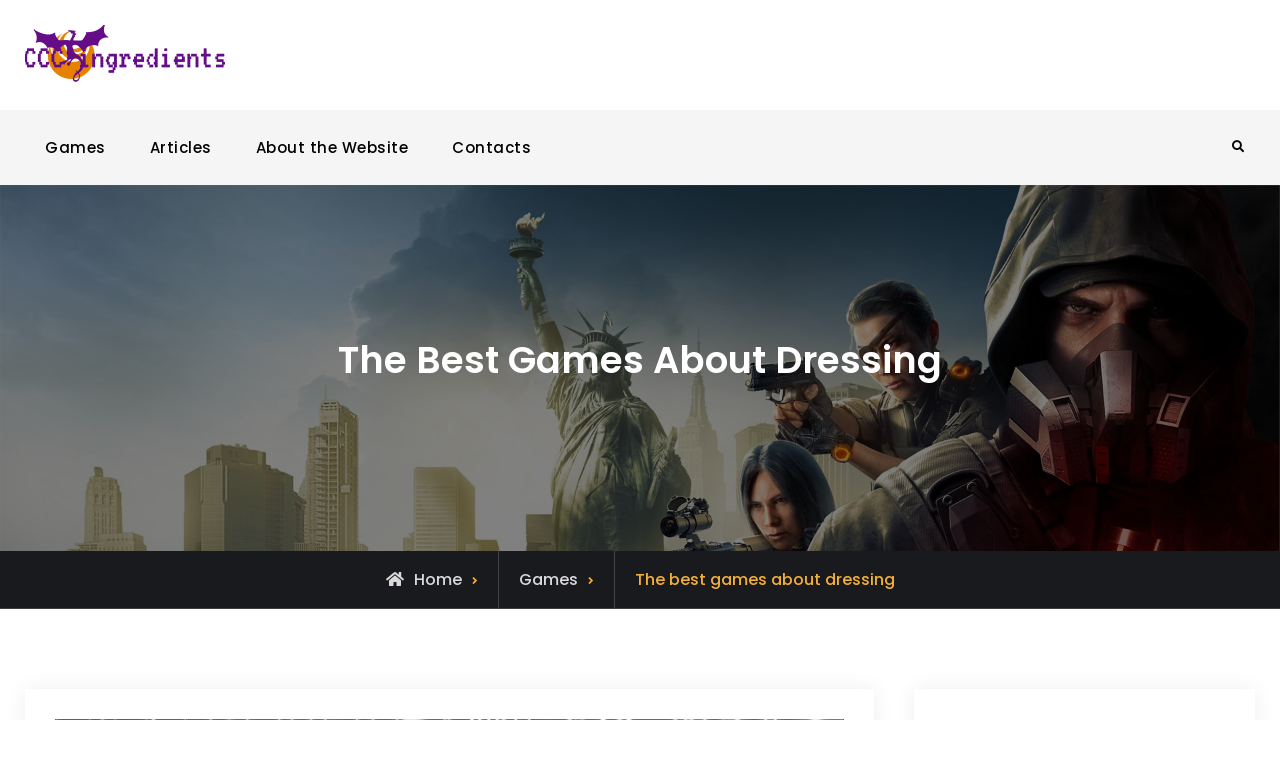

--- FILE ---
content_type: text/html; charset=UTF-8
request_url: https://ccc-ingredients.com/the-best-games-about-dressing/
body_size: 12376
content:
<!doctype html>
<html lang="en-GB">
<head>
	<meta charset="UTF-8">
	<meta name="viewport" content="width=device-width, initial-scale=1">
	<link rel="profile" href="https://gmpg.org/xfn/11">
	<meta name='robots' content='index, follow, max-image-preview:large, max-snippet:-1, max-video-preview:-1' />
<link rel="alternate" href="https://ccc-ingredients.com/the-best-games-about-dressing/" hreflang="en" />
<link rel="alternate" href="https://ccc-ingredients.com/ru/luchshie-igry-s-odevaniem-personazha/" hreflang="ru" />

	<!-- This site is optimized with the Yoast SEO plugin v26.8 - https://yoast.com/product/yoast-seo-wordpress/ -->
	<title>The best games about dressing - ccc-ingredients.com</title>
	<link rel="canonical" href="https://ccc-ingredients.com/the-best-games-about-dressing/" />
	<meta property="og:locale" content="en_GB" />
	<meta property="og:locale:alternate" content="ru_RU" />
	<meta property="og:type" content="article" />
	<meta property="og:title" content="The best games about dressing - ccc-ingredients.com" />
	<meta property="og:description" content="Games about dressing are projects that are designed either only to dress the characters in different outfits, or only for such a mechanic as an additional one. Among such games&hellip;Continue readingThe best games about dressing" />
	<meta property="og:url" content="https://ccc-ingredients.com/the-best-games-about-dressing/" />
	<meta property="og:site_name" content="ccc-ingredients.com" />
	<meta property="article:published_time" content="2021-09-15T12:26:01+00:00" />
	<meta property="article:modified_time" content="2022-08-29T07:45:08+00:00" />
	<meta property="og:image" content="https://ccc-ingredients.com/wp-content/uploads/2022/08/ccc-4.jpg" />
	<meta property="og:image:width" content="1920" />
	<meta property="og:image:height" content="1080" />
	<meta property="og:image:type" content="image/jpeg" />
	<meta name="author" content="Gred" />
	<meta name="twitter:card" content="summary_large_image" />
	<script type="application/ld+json" class="yoast-schema-graph">{"@context":"https://schema.org","@graph":[{"@type":"Article","@id":"https://ccc-ingredients.com/the-best-games-about-dressing/#article","isPartOf":{"@id":"https://ccc-ingredients.com/the-best-games-about-dressing/"},"author":{"name":"Gred","@id":"https://ccc-ingredients.com/#/schema/person/8c4071bb111065e2214fa756037805ef"},"headline":"The best games about dressing","datePublished":"2021-09-15T12:26:01+00:00","dateModified":"2022-08-29T07:45:08+00:00","mainEntityOfPage":{"@id":"https://ccc-ingredients.com/the-best-games-about-dressing/"},"wordCount":383,"publisher":{"@id":"https://ccc-ingredients.com/#organization"},"image":{"@id":"https://ccc-ingredients.com/the-best-games-about-dressing/#primaryimage"},"thumbnailUrl":"https://ccc-ingredients.com/wp-content/uploads/2022/08/ccc-4.jpg","articleSection":["Games"],"inLanguage":"en-GB"},{"@type":"WebPage","@id":"https://ccc-ingredients.com/the-best-games-about-dressing/","url":"https://ccc-ingredients.com/the-best-games-about-dressing/","name":"The best games about dressing - ccc-ingredients.com","isPartOf":{"@id":"https://ccc-ingredients.com/#website"},"primaryImageOfPage":{"@id":"https://ccc-ingredients.com/the-best-games-about-dressing/#primaryimage"},"image":{"@id":"https://ccc-ingredients.com/the-best-games-about-dressing/#primaryimage"},"thumbnailUrl":"https://ccc-ingredients.com/wp-content/uploads/2022/08/ccc-4.jpg","datePublished":"2021-09-15T12:26:01+00:00","dateModified":"2022-08-29T07:45:08+00:00","breadcrumb":{"@id":"https://ccc-ingredients.com/the-best-games-about-dressing/#breadcrumb"},"inLanguage":"en-GB","potentialAction":[{"@type":"ReadAction","target":["https://ccc-ingredients.com/the-best-games-about-dressing/"]}]},{"@type":"ImageObject","inLanguage":"en-GB","@id":"https://ccc-ingredients.com/the-best-games-about-dressing/#primaryimage","url":"https://ccc-ingredients.com/wp-content/uploads/2022/08/ccc-4.jpg","contentUrl":"https://ccc-ingredients.com/wp-content/uploads/2022/08/ccc-4.jpg","width":1920,"height":1080},{"@type":"BreadcrumbList","@id":"https://ccc-ingredients.com/the-best-games-about-dressing/#breadcrumb","itemListElement":[{"@type":"ListItem","position":1,"name":"Home","item":"https://ccc-ingredients.com/"},{"@type":"ListItem","position":2,"name":"The best games about dressing"}]},{"@type":"WebSite","@id":"https://ccc-ingredients.com/#website","url":"https://ccc-ingredients.com/","name":"ccc-ingredients.com","description":"","publisher":{"@id":"https://ccc-ingredients.com/#organization"},"potentialAction":[{"@type":"SearchAction","target":{"@type":"EntryPoint","urlTemplate":"https://ccc-ingredients.com/?s={search_term_string}"},"query-input":{"@type":"PropertyValueSpecification","valueRequired":true,"valueName":"search_term_string"}}],"inLanguage":"en-GB"},{"@type":"Organization","@id":"https://ccc-ingredients.com/#organization","name":"ccc-ingredients.com","url":"https://ccc-ingredients.com/","logo":{"@type":"ImageObject","inLanguage":"en-GB","@id":"https://ccc-ingredients.com/#/schema/logo/image/","url":"https://ccc-ingredients.com/wp-content/uploads/2022/08/logo.png","contentUrl":"https://ccc-ingredients.com/wp-content/uploads/2022/08/logo.png","width":200,"height":60,"caption":"ccc-ingredients.com"},"image":{"@id":"https://ccc-ingredients.com/#/schema/logo/image/"}},{"@type":"Person","@id":"https://ccc-ingredients.com/#/schema/person/8c4071bb111065e2214fa756037805ef","name":"Gred","sameAs":["https://ccc-ingredients.com"]}]}</script>
	<!-- / Yoast SEO plugin. -->


<link rel="alternate" type="application/rss+xml" title="ccc-ingredients.com &raquo; Feed" href="https://ccc-ingredients.com/feed/" />
<link rel="alternate" type="application/rss+xml" title="ccc-ingredients.com &raquo; Comments Feed" href="https://ccc-ingredients.com/comments/feed/" />
<link rel="alternate" title="oEmbed (JSON)" type="application/json+oembed" href="https://ccc-ingredients.com/wp-json/oembed/1.0/embed?url=https%3A%2F%2Fccc-ingredients.com%2Fthe-best-games-about-dressing%2F&#038;lang=en" />
<link rel="alternate" title="oEmbed (XML)" type="text/xml+oembed" href="https://ccc-ingredients.com/wp-json/oembed/1.0/embed?url=https%3A%2F%2Fccc-ingredients.com%2Fthe-best-games-about-dressing%2F&#038;format=xml&#038;lang=en" />
<style id='wp-img-auto-sizes-contain-inline-css' type='text/css'>
img:is([sizes=auto i],[sizes^="auto," i]){contain-intrinsic-size:3000px 1500px}
/*# sourceURL=wp-img-auto-sizes-contain-inline-css */
</style>
<style id='wp-emoji-styles-inline-css' type='text/css'>

	img.wp-smiley, img.emoji {
		display: inline !important;
		border: none !important;
		box-shadow: none !important;
		height: 1em !important;
		width: 1em !important;
		margin: 0 0.07em !important;
		vertical-align: -0.1em !important;
		background: none !important;
		padding: 0 !important;
	}
/*# sourceURL=wp-emoji-styles-inline-css */
</style>
<style id='wp-block-library-inline-css' type='text/css'>
:root{--wp-block-synced-color:#7a00df;--wp-block-synced-color--rgb:122,0,223;--wp-bound-block-color:var(--wp-block-synced-color);--wp-editor-canvas-background:#ddd;--wp-admin-theme-color:#007cba;--wp-admin-theme-color--rgb:0,124,186;--wp-admin-theme-color-darker-10:#006ba1;--wp-admin-theme-color-darker-10--rgb:0,107,160.5;--wp-admin-theme-color-darker-20:#005a87;--wp-admin-theme-color-darker-20--rgb:0,90,135;--wp-admin-border-width-focus:2px}@media (min-resolution:192dpi){:root{--wp-admin-border-width-focus:1.5px}}.wp-element-button{cursor:pointer}:root .has-very-light-gray-background-color{background-color:#eee}:root .has-very-dark-gray-background-color{background-color:#313131}:root .has-very-light-gray-color{color:#eee}:root .has-very-dark-gray-color{color:#313131}:root .has-vivid-green-cyan-to-vivid-cyan-blue-gradient-background{background:linear-gradient(135deg,#00d084,#0693e3)}:root .has-purple-crush-gradient-background{background:linear-gradient(135deg,#34e2e4,#4721fb 50%,#ab1dfe)}:root .has-hazy-dawn-gradient-background{background:linear-gradient(135deg,#faaca8,#dad0ec)}:root .has-subdued-olive-gradient-background{background:linear-gradient(135deg,#fafae1,#67a671)}:root .has-atomic-cream-gradient-background{background:linear-gradient(135deg,#fdd79a,#004a59)}:root .has-nightshade-gradient-background{background:linear-gradient(135deg,#330968,#31cdcf)}:root .has-midnight-gradient-background{background:linear-gradient(135deg,#020381,#2874fc)}:root{--wp--preset--font-size--normal:16px;--wp--preset--font-size--huge:42px}.has-regular-font-size{font-size:1em}.has-larger-font-size{font-size:2.625em}.has-normal-font-size{font-size:var(--wp--preset--font-size--normal)}.has-huge-font-size{font-size:var(--wp--preset--font-size--huge)}.has-text-align-center{text-align:center}.has-text-align-left{text-align:left}.has-text-align-right{text-align:right}.has-fit-text{white-space:nowrap!important}#end-resizable-editor-section{display:none}.aligncenter{clear:both}.items-justified-left{justify-content:flex-start}.items-justified-center{justify-content:center}.items-justified-right{justify-content:flex-end}.items-justified-space-between{justify-content:space-between}.screen-reader-text{border:0;clip-path:inset(50%);height:1px;margin:-1px;overflow:hidden;padding:0;position:absolute;width:1px;word-wrap:normal!important}.screen-reader-text:focus{background-color:#ddd;clip-path:none;color:#444;display:block;font-size:1em;height:auto;left:5px;line-height:normal;padding:15px 23px 14px;text-decoration:none;top:5px;width:auto;z-index:100000}html :where(.has-border-color){border-style:solid}html :where([style*=border-top-color]){border-top-style:solid}html :where([style*=border-right-color]){border-right-style:solid}html :where([style*=border-bottom-color]){border-bottom-style:solid}html :where([style*=border-left-color]){border-left-style:solid}html :where([style*=border-width]){border-style:solid}html :where([style*=border-top-width]){border-top-style:solid}html :where([style*=border-right-width]){border-right-style:solid}html :where([style*=border-bottom-width]){border-bottom-style:solid}html :where([style*=border-left-width]){border-left-style:solid}html :where(img[class*=wp-image-]){height:auto;max-width:100%}:where(figure){margin:0 0 1em}html :where(.is-position-sticky){--wp-admin--admin-bar--position-offset:var(--wp-admin--admin-bar--height,0px)}@media screen and (max-width:600px){html :where(.is-position-sticky){--wp-admin--admin-bar--position-offset:0px}}

/*# sourceURL=wp-block-library-inline-css */
</style><style id='wp-block-heading-inline-css' type='text/css'>
h1:where(.wp-block-heading).has-background,h2:where(.wp-block-heading).has-background,h3:where(.wp-block-heading).has-background,h4:where(.wp-block-heading).has-background,h5:where(.wp-block-heading).has-background,h6:where(.wp-block-heading).has-background{padding:1.25em 2.375em}h1.has-text-align-left[style*=writing-mode]:where([style*=vertical-lr]),h1.has-text-align-right[style*=writing-mode]:where([style*=vertical-rl]),h2.has-text-align-left[style*=writing-mode]:where([style*=vertical-lr]),h2.has-text-align-right[style*=writing-mode]:where([style*=vertical-rl]),h3.has-text-align-left[style*=writing-mode]:where([style*=vertical-lr]),h3.has-text-align-right[style*=writing-mode]:where([style*=vertical-rl]),h4.has-text-align-left[style*=writing-mode]:where([style*=vertical-lr]),h4.has-text-align-right[style*=writing-mode]:where([style*=vertical-rl]),h5.has-text-align-left[style*=writing-mode]:where([style*=vertical-lr]),h5.has-text-align-right[style*=writing-mode]:where([style*=vertical-rl]),h6.has-text-align-left[style*=writing-mode]:where([style*=vertical-lr]),h6.has-text-align-right[style*=writing-mode]:where([style*=vertical-rl]){rotate:180deg}
/*# sourceURL=https://ccc-ingredients.com/wp-includes/blocks/heading/style.min.css */
</style>
<style id='wp-block-latest-comments-inline-css' type='text/css'>
ol.wp-block-latest-comments{box-sizing:border-box;margin-left:0}:where(.wp-block-latest-comments:not([style*=line-height] .wp-block-latest-comments__comment)){line-height:1.1}:where(.wp-block-latest-comments:not([style*=line-height] .wp-block-latest-comments__comment-excerpt p)){line-height:1.8}.has-dates :where(.wp-block-latest-comments:not([style*=line-height])),.has-excerpts :where(.wp-block-latest-comments:not([style*=line-height])){line-height:1.5}.wp-block-latest-comments .wp-block-latest-comments{padding-left:0}.wp-block-latest-comments__comment{list-style:none;margin-bottom:1em}.has-avatars .wp-block-latest-comments__comment{list-style:none;min-height:2.25em}.has-avatars .wp-block-latest-comments__comment .wp-block-latest-comments__comment-excerpt,.has-avatars .wp-block-latest-comments__comment .wp-block-latest-comments__comment-meta{margin-left:3.25em}.wp-block-latest-comments__comment-excerpt p{font-size:.875em;margin:.36em 0 1.4em}.wp-block-latest-comments__comment-date{display:block;font-size:.75em}.wp-block-latest-comments .avatar,.wp-block-latest-comments__comment-avatar{border-radius:1.5em;display:block;float:left;height:2.5em;margin-right:.75em;width:2.5em}.wp-block-latest-comments[class*=-font-size] a,.wp-block-latest-comments[style*=font-size] a{font-size:inherit}
/*# sourceURL=https://ccc-ingredients.com/wp-includes/blocks/latest-comments/style.min.css */
</style>
<style id='wp-block-latest-posts-inline-css' type='text/css'>
.wp-block-latest-posts{box-sizing:border-box}.wp-block-latest-posts.alignleft{margin-right:2em}.wp-block-latest-posts.alignright{margin-left:2em}.wp-block-latest-posts.wp-block-latest-posts__list{list-style:none}.wp-block-latest-posts.wp-block-latest-posts__list li{clear:both;overflow-wrap:break-word}.wp-block-latest-posts.is-grid{display:flex;flex-wrap:wrap}.wp-block-latest-posts.is-grid li{margin:0 1.25em 1.25em 0;width:100%}@media (min-width:600px){.wp-block-latest-posts.columns-2 li{width:calc(50% - .625em)}.wp-block-latest-posts.columns-2 li:nth-child(2n){margin-right:0}.wp-block-latest-posts.columns-3 li{width:calc(33.33333% - .83333em)}.wp-block-latest-posts.columns-3 li:nth-child(3n){margin-right:0}.wp-block-latest-posts.columns-4 li{width:calc(25% - .9375em)}.wp-block-latest-posts.columns-4 li:nth-child(4n){margin-right:0}.wp-block-latest-posts.columns-5 li{width:calc(20% - 1em)}.wp-block-latest-posts.columns-5 li:nth-child(5n){margin-right:0}.wp-block-latest-posts.columns-6 li{width:calc(16.66667% - 1.04167em)}.wp-block-latest-posts.columns-6 li:nth-child(6n){margin-right:0}}:root :where(.wp-block-latest-posts.is-grid){padding:0}:root :where(.wp-block-latest-posts.wp-block-latest-posts__list){padding-left:0}.wp-block-latest-posts__post-author,.wp-block-latest-posts__post-date{display:block;font-size:.8125em}.wp-block-latest-posts__post-excerpt,.wp-block-latest-posts__post-full-content{margin-bottom:1em;margin-top:.5em}.wp-block-latest-posts__featured-image a{display:inline-block}.wp-block-latest-posts__featured-image img{height:auto;max-width:100%;width:auto}.wp-block-latest-posts__featured-image.alignleft{float:left;margin-right:1em}.wp-block-latest-posts__featured-image.alignright{float:right;margin-left:1em}.wp-block-latest-posts__featured-image.aligncenter{margin-bottom:1em;text-align:center}
/*# sourceURL=https://ccc-ingredients.com/wp-includes/blocks/latest-posts/style.min.css */
</style>
<style id='wp-block-group-inline-css' type='text/css'>
.wp-block-group{box-sizing:border-box}:where(.wp-block-group.wp-block-group-is-layout-constrained){position:relative}
/*# sourceURL=https://ccc-ingredients.com/wp-includes/blocks/group/style.min.css */
</style>
<style id='wp-block-group-theme-inline-css' type='text/css'>
:where(.wp-block-group.has-background){padding:1.25em 2.375em}
/*# sourceURL=https://ccc-ingredients.com/wp-includes/blocks/group/theme.min.css */
</style>
<style id='global-styles-inline-css' type='text/css'>
:root{--wp--preset--aspect-ratio--square: 1;--wp--preset--aspect-ratio--4-3: 4/3;--wp--preset--aspect-ratio--3-4: 3/4;--wp--preset--aspect-ratio--3-2: 3/2;--wp--preset--aspect-ratio--2-3: 2/3;--wp--preset--aspect-ratio--16-9: 16/9;--wp--preset--aspect-ratio--9-16: 9/16;--wp--preset--color--black: #000000;--wp--preset--color--cyan-bluish-gray: #abb8c3;--wp--preset--color--white: #ffffff;--wp--preset--color--pale-pink: #f78da7;--wp--preset--color--vivid-red: #cf2e2e;--wp--preset--color--luminous-vivid-orange: #ff6900;--wp--preset--color--luminous-vivid-amber: #fcb900;--wp--preset--color--light-green-cyan: #7bdcb5;--wp--preset--color--vivid-green-cyan: #00d084;--wp--preset--color--pale-cyan-blue: #8ed1fc;--wp--preset--color--vivid-cyan-blue: #0693e3;--wp--preset--color--vivid-purple: #9b51e0;--wp--preset--gradient--vivid-cyan-blue-to-vivid-purple: linear-gradient(135deg,rgb(6,147,227) 0%,rgb(155,81,224) 100%);--wp--preset--gradient--light-green-cyan-to-vivid-green-cyan: linear-gradient(135deg,rgb(122,220,180) 0%,rgb(0,208,130) 100%);--wp--preset--gradient--luminous-vivid-amber-to-luminous-vivid-orange: linear-gradient(135deg,rgb(252,185,0) 0%,rgb(255,105,0) 100%);--wp--preset--gradient--luminous-vivid-orange-to-vivid-red: linear-gradient(135deg,rgb(255,105,0) 0%,rgb(207,46,46) 100%);--wp--preset--gradient--very-light-gray-to-cyan-bluish-gray: linear-gradient(135deg,rgb(238,238,238) 0%,rgb(169,184,195) 100%);--wp--preset--gradient--cool-to-warm-spectrum: linear-gradient(135deg,rgb(74,234,220) 0%,rgb(151,120,209) 20%,rgb(207,42,186) 40%,rgb(238,44,130) 60%,rgb(251,105,98) 80%,rgb(254,248,76) 100%);--wp--preset--gradient--blush-light-purple: linear-gradient(135deg,rgb(255,206,236) 0%,rgb(152,150,240) 100%);--wp--preset--gradient--blush-bordeaux: linear-gradient(135deg,rgb(254,205,165) 0%,rgb(254,45,45) 50%,rgb(107,0,62) 100%);--wp--preset--gradient--luminous-dusk: linear-gradient(135deg,rgb(255,203,112) 0%,rgb(199,81,192) 50%,rgb(65,88,208) 100%);--wp--preset--gradient--pale-ocean: linear-gradient(135deg,rgb(255,245,203) 0%,rgb(182,227,212) 50%,rgb(51,167,181) 100%);--wp--preset--gradient--electric-grass: linear-gradient(135deg,rgb(202,248,128) 0%,rgb(113,206,126) 100%);--wp--preset--gradient--midnight: linear-gradient(135deg,rgb(2,3,129) 0%,rgb(40,116,252) 100%);--wp--preset--font-size--small: 13px;--wp--preset--font-size--medium: 20px;--wp--preset--font-size--large: 36px;--wp--preset--font-size--x-large: 42px;--wp--preset--spacing--20: 0.44rem;--wp--preset--spacing--30: 0.67rem;--wp--preset--spacing--40: 1rem;--wp--preset--spacing--50: 1.5rem;--wp--preset--spacing--60: 2.25rem;--wp--preset--spacing--70: 3.38rem;--wp--preset--spacing--80: 5.06rem;--wp--preset--shadow--natural: 6px 6px 9px rgba(0, 0, 0, 0.2);--wp--preset--shadow--deep: 12px 12px 50px rgba(0, 0, 0, 0.4);--wp--preset--shadow--sharp: 6px 6px 0px rgba(0, 0, 0, 0.2);--wp--preset--shadow--outlined: 6px 6px 0px -3px rgb(255, 255, 255), 6px 6px rgb(0, 0, 0);--wp--preset--shadow--crisp: 6px 6px 0px rgb(0, 0, 0);}:where(.is-layout-flex){gap: 0.5em;}:where(.is-layout-grid){gap: 0.5em;}body .is-layout-flex{display: flex;}.is-layout-flex{flex-wrap: wrap;align-items: center;}.is-layout-flex > :is(*, div){margin: 0;}body .is-layout-grid{display: grid;}.is-layout-grid > :is(*, div){margin: 0;}:where(.wp-block-columns.is-layout-flex){gap: 2em;}:where(.wp-block-columns.is-layout-grid){gap: 2em;}:where(.wp-block-post-template.is-layout-flex){gap: 1.25em;}:where(.wp-block-post-template.is-layout-grid){gap: 1.25em;}.has-black-color{color: var(--wp--preset--color--black) !important;}.has-cyan-bluish-gray-color{color: var(--wp--preset--color--cyan-bluish-gray) !important;}.has-white-color{color: var(--wp--preset--color--white) !important;}.has-pale-pink-color{color: var(--wp--preset--color--pale-pink) !important;}.has-vivid-red-color{color: var(--wp--preset--color--vivid-red) !important;}.has-luminous-vivid-orange-color{color: var(--wp--preset--color--luminous-vivid-orange) !important;}.has-luminous-vivid-amber-color{color: var(--wp--preset--color--luminous-vivid-amber) !important;}.has-light-green-cyan-color{color: var(--wp--preset--color--light-green-cyan) !important;}.has-vivid-green-cyan-color{color: var(--wp--preset--color--vivid-green-cyan) !important;}.has-pale-cyan-blue-color{color: var(--wp--preset--color--pale-cyan-blue) !important;}.has-vivid-cyan-blue-color{color: var(--wp--preset--color--vivid-cyan-blue) !important;}.has-vivid-purple-color{color: var(--wp--preset--color--vivid-purple) !important;}.has-black-background-color{background-color: var(--wp--preset--color--black) !important;}.has-cyan-bluish-gray-background-color{background-color: var(--wp--preset--color--cyan-bluish-gray) !important;}.has-white-background-color{background-color: var(--wp--preset--color--white) !important;}.has-pale-pink-background-color{background-color: var(--wp--preset--color--pale-pink) !important;}.has-vivid-red-background-color{background-color: var(--wp--preset--color--vivid-red) !important;}.has-luminous-vivid-orange-background-color{background-color: var(--wp--preset--color--luminous-vivid-orange) !important;}.has-luminous-vivid-amber-background-color{background-color: var(--wp--preset--color--luminous-vivid-amber) !important;}.has-light-green-cyan-background-color{background-color: var(--wp--preset--color--light-green-cyan) !important;}.has-vivid-green-cyan-background-color{background-color: var(--wp--preset--color--vivid-green-cyan) !important;}.has-pale-cyan-blue-background-color{background-color: var(--wp--preset--color--pale-cyan-blue) !important;}.has-vivid-cyan-blue-background-color{background-color: var(--wp--preset--color--vivid-cyan-blue) !important;}.has-vivid-purple-background-color{background-color: var(--wp--preset--color--vivid-purple) !important;}.has-black-border-color{border-color: var(--wp--preset--color--black) !important;}.has-cyan-bluish-gray-border-color{border-color: var(--wp--preset--color--cyan-bluish-gray) !important;}.has-white-border-color{border-color: var(--wp--preset--color--white) !important;}.has-pale-pink-border-color{border-color: var(--wp--preset--color--pale-pink) !important;}.has-vivid-red-border-color{border-color: var(--wp--preset--color--vivid-red) !important;}.has-luminous-vivid-orange-border-color{border-color: var(--wp--preset--color--luminous-vivid-orange) !important;}.has-luminous-vivid-amber-border-color{border-color: var(--wp--preset--color--luminous-vivid-amber) !important;}.has-light-green-cyan-border-color{border-color: var(--wp--preset--color--light-green-cyan) !important;}.has-vivid-green-cyan-border-color{border-color: var(--wp--preset--color--vivid-green-cyan) !important;}.has-pale-cyan-blue-border-color{border-color: var(--wp--preset--color--pale-cyan-blue) !important;}.has-vivid-cyan-blue-border-color{border-color: var(--wp--preset--color--vivid-cyan-blue) !important;}.has-vivid-purple-border-color{border-color: var(--wp--preset--color--vivid-purple) !important;}.has-vivid-cyan-blue-to-vivid-purple-gradient-background{background: var(--wp--preset--gradient--vivid-cyan-blue-to-vivid-purple) !important;}.has-light-green-cyan-to-vivid-green-cyan-gradient-background{background: var(--wp--preset--gradient--light-green-cyan-to-vivid-green-cyan) !important;}.has-luminous-vivid-amber-to-luminous-vivid-orange-gradient-background{background: var(--wp--preset--gradient--luminous-vivid-amber-to-luminous-vivid-orange) !important;}.has-luminous-vivid-orange-to-vivid-red-gradient-background{background: var(--wp--preset--gradient--luminous-vivid-orange-to-vivid-red) !important;}.has-very-light-gray-to-cyan-bluish-gray-gradient-background{background: var(--wp--preset--gradient--very-light-gray-to-cyan-bluish-gray) !important;}.has-cool-to-warm-spectrum-gradient-background{background: var(--wp--preset--gradient--cool-to-warm-spectrum) !important;}.has-blush-light-purple-gradient-background{background: var(--wp--preset--gradient--blush-light-purple) !important;}.has-blush-bordeaux-gradient-background{background: var(--wp--preset--gradient--blush-bordeaux) !important;}.has-luminous-dusk-gradient-background{background: var(--wp--preset--gradient--luminous-dusk) !important;}.has-pale-ocean-gradient-background{background: var(--wp--preset--gradient--pale-ocean) !important;}.has-electric-grass-gradient-background{background: var(--wp--preset--gradient--electric-grass) !important;}.has-midnight-gradient-background{background: var(--wp--preset--gradient--midnight) !important;}.has-small-font-size{font-size: var(--wp--preset--font-size--small) !important;}.has-medium-font-size{font-size: var(--wp--preset--font-size--medium) !important;}.has-large-font-size{font-size: var(--wp--preset--font-size--large) !important;}.has-x-large-font-size{font-size: var(--wp--preset--font-size--x-large) !important;}
/*# sourceURL=global-styles-inline-css */
</style>

<style id='classic-theme-styles-inline-css' type='text/css'>
/*! This file is auto-generated */
.wp-block-button__link{color:#fff;background-color:#32373c;border-radius:9999px;box-shadow:none;text-decoration:none;padding:calc(.667em + 2px) calc(1.333em + 2px);font-size:1.125em}.wp-block-file__button{background:#32373c;color:#fff;text-decoration:none}
/*# sourceURL=/wp-includes/css/classic-themes.min.css */
</style>
<link rel='stylesheet' id='contact-form-7-css' href='https://ccc-ingredients.com/wp-content/plugins/contact-form-7/includes/css/styles.css?ver=6.1.4' type='text/css' media='all' />
<link rel='stylesheet' id='wpa-css-css' href='https://ccc-ingredients.com/wp-content/plugins/honeypot/includes/css/wpa.css?ver=2.3.04' type='text/css' media='all' />
<link rel='stylesheet' id='wp-pagenavi-css' href='https://ccc-ingredients.com/wp-content/plugins/wp-pagenavi/pagenavi-css.css?ver=2.70' type='text/css' media='all' />
<link rel='stylesheet' id='jetblack-style-css' href='https://ccc-ingredients.com/wp-content/themes/jetblack/style.css?ver=e766b37c5d61188cb344f8227cca6d94' type='text/css' media='all' />
<link rel='stylesheet' id='jetblack-construction-style-css' href='https://ccc-ingredients.com/wp-content/themes/jetblack-construction/style.css?ver=1.1.1' type='text/css' media='all' />
<link rel='stylesheet' id='font-awesome-css' href='https://ccc-ingredients.com/wp-content/themes/jetblack/css/font-awesome/css/all.min.css?ver=5.15.3' type='text/css' media='all' />
<link rel='stylesheet' id='jetblack-fonts-css' href='https://ccc-ingredients.com/wp-content/fonts/bb87022bb58bdb03d219a2119ab093b7.css' type='text/css' media='all' />
<link rel='stylesheet' id='jetblack-block-style-css' href='https://ccc-ingredients.com/wp-content/themes/jetblack/css/blocks.min.css?ver=20230628-82318' type='text/css' media='all' />
<script type="text/javascript" src="https://ccc-ingredients.com/wp-includes/js/jquery/jquery.min.js?ver=3.7.1" id="jquery-core-js"></script>
<script type="text/javascript" src="https://ccc-ingredients.com/wp-includes/js/jquery/jquery-migrate.min.js?ver=3.4.1" id="jquery-migrate-js"></script>
<link rel="https://api.w.org/" href="https://ccc-ingredients.com/wp-json/" /><link rel="alternate" title="JSON" type="application/json" href="https://ccc-ingredients.com/wp-json/wp/v2/posts/68" /><link rel="EditURI" type="application/rsd+xml" title="RSD" href="https://ccc-ingredients.com/xmlrpc.php?rsd" />

<link rel='shortlink' href='https://ccc-ingredients.com/?p=68' />
<style>/* CSS added by WP Meta and Date Remover*/.entry-meta {display:none !important;}
	.home .entry-meta { display: none; }
	.entry-footer {display:none !important;}
	.home .entry-footer { display: none; }</style>			<style type="text/css" rel="header-image">
				#custom-header {
					background-image: url( https://ccc-ingredients.com/wp-content/uploads/2022/08/ccc.jpg);
				}
			</style>
				<style type="text/css">
					.site-title,
			.site-description {
				position: absolute;
				clip: rect(1px, 1px, 1px, 1px);
			}
				</style>
		<link rel="icon" href="https://ccc-ingredients.com/wp-content/uploads/2022/08/favicon.png" sizes="32x32" />
<link rel="icon" href="https://ccc-ingredients.com/wp-content/uploads/2022/08/favicon.png" sizes="192x192" />
<link rel="apple-touch-icon" href="https://ccc-ingredients.com/wp-content/uploads/2022/08/favicon.png" />
<meta name="msapplication-TileImage" content="https://ccc-ingredients.com/wp-content/uploads/2022/08/favicon.png" />
</head>

<body class="wp-singular post-template-default single single-post postid-68 single-format-standard wp-custom-logo wp-embed-responsive wp-theme-jetblack wp-child-theme-jetblack-construction layout-right-sidebar fluid-layout grid header-one">
<div id="page" class="site">
	<a class="skip-link screen-reader-text" href="#content">Skip to content</a>

	<div class="header-wrapper main-header-two button-disabled">
	
	<header id="masthead" class="site-header clear-fix">
		<div class="container">
			<div class="site-header-main">
				<div class="site-branding">
					

	<a href="https://ccc-ingredients.com/" class="custom-logo-link" rel="home"><img width="200" height="60" src="https://ccc-ingredients.com/wp-content/uploads/2022/08/logo.png" class="custom-logo" alt="ccc-ingredients.com" decoding="async" /></a>
	<div class="site-identity">
					<p class="site-title"><a href="https://ccc-ingredients.com/" rel="home">ccc-ingredients.com</a></p>
			</div><!-- .site-identity -->

				</div><!-- .site-branding -->
				
				<div class="right-head pull-right">
					<div id="quick-contact" class="layout-two mobile-off pull-left">
						
					</div><!-- #quick-contact -->
					
									</div><!-- .right-head -->
			</div><!-- .site-header-main -->
		</div><!-- .container -->
	</header><!-- #masthead -->

	<div id="main-nav" class="clear-fix ">
		<div class="nav-inner-wrapper nav-box-shadow clear-fix">
			<div class="container">
				<div class="pull-left">
					
<button id="primary-menu-toggle" class="menu-primary-toggle menu-toggle" aria-controls="primary-menu" aria-expanded="false">
	<i class="fas fa-bars"></i><span class="menu-label">Menu</span>
</button>

<div id="site-header-menu" class="site-primary-menu">
	<nav id="site-primary-navigation" class="main-navigation site-navigation custom-primary-menu" role="navigation" aria-label="Primary Menu">
		<div class="primary-menu-container"><ul id="menu-m1" class="primary-menu"><li id="menu-item-43" class="menu-item menu-item-type-taxonomy menu-item-object-category current-post-ancestor current-menu-parent current-post-parent menu-item-43"><a href="https://ccc-ingredients.com/blog/">Games</a></li>
<li id="menu-item-42" class="menu-item menu-item-type-taxonomy menu-item-object-category menu-item-42"><a href="https://ccc-ingredients.com/articles/">Articles</a></li>
<li id="menu-item-41" class="menu-item menu-item-type-post_type menu-item-object-page menu-item-41"><a href="https://ccc-ingredients.com/about-the-website/">About the Website</a></li>
<li id="menu-item-40" class="menu-item menu-item-type-post_type menu-item-object-page menu-item-40"><a href="https://ccc-ingredients.com/contacts/">Contacts</a></li>
</ul></div>	</nav><!-- #site-primary-navigation.custom-primary-menu -->
</div><!-- .site-header-main -->
				</div>

								
				<div class="main-nav-right pull-right mobile-off">
										
					<div class="header-search  mobile-off pull-left">
						<div class="primary-search-wrapper">
	<a href="#" id="search-toggle" class="menu-search-toggle"><span class="screen-reader-text">Search</span><i class="fas fa-search"></i><i class="far fa-times-circle"></i></a>
	<div id="search-container" class="displaynone">
		<div class="search-container">
			

<form role="search" method="get" class="search-form" action="https://ccc-ingredients.com/">
	<label>
		<span class="screen-reader-text">Search for:</span>
		<input type="search" class="search-field" placeholder="Search..." value="" name="s" />
	</label>
	<input type="submit" class="search-submit" value="&#xf002;" />

</form>
		</div><!-- .search-container -->
	</div><!-- #search-container -->
</div><!-- .primary-search-wrapper -->
					</div><!-- .header-search -->
				</div><!-- .main-nav-right -->
			</div><!-- .container -->
		</div><!-- .nav-inner-wrapper -->
	</div><!-- .main-nav -->
</div><!-- .header-wrapper -->
<div id="custom-header">
	
	<div class="custom-header-content">
		<div class="container">
			<h1 class="page-title">The best games about dressing</h1>			<div class="entry-meta">
				<span class="posted-on"><a href="https://ccc-ingredients.com/the-best-games-about-dressing/" rel="bookmark"><time class="entry-date published" datetime=""></time><time class="updated" datetime=""></time></a></span><span class="byline"><span class="author vcard"><a class="url fn n" href="https://ccc-ingredients.com/author/admin/">Gred</a></span></span>			</div>
					</div> <!-- .container -->
	</div>  <!-- .custom-header-content -->
</div>

			<div id="breadcrumb">
					<div aria-label="Breadcrumbs" class="breadcrumbs breadcrumb-trail">
						<ol itemscope itemtype="http://schema.org/BreadcrumbList" class="trail-items"><li itemprop="itemListElement" itemscope itemtype="http://schema.org/ListItem"><a itemprop="item" href="https://ccc-ingredients.com/"><span itemprop="name">Home</span></a><meta itemprop="position" content="1" /></li><li itemprop="itemListElement" itemscope itemtype="http://schema.org/ListItem"><span itemprop="name"><a itemprop="item" href="https://ccc-ingredients.com/blog/">Games</span></a></span><meta itemprop="position" content="2" /></li><li itemprop="itemListElement" itemscope itemtype="http://schema.org/ListItem" class="breadcrumb-current"><span itemprop="name">The best games about dressing</span><meta itemprop="position" content="3" /></li>
					</ol>
				</div><!-- .breadcrumbs -->
			</div> <!-- #breadcrumb -->
	<div id="content" class="site-content">
		<div class="container">
			<div class="row">

	<div id="primary" class="content-area">
		<main id="main" class="site-main">

		
<article id="post-68" class="post-68 post type-post status-publish format-standard has-post-thumbnail hentry category-blog">
	<div class="single-content-wraper">
		
			<div class="post-thumbnail">
				<img width="825" height="464" src="https://ccc-ingredients.com/wp-content/uploads/2022/08/ccc-4-825x464.jpg" class="attachment-post-thumbnail size-post-thumbnail wp-post-image" alt="" decoding="async" fetchpriority="high" srcset="https://ccc-ingredients.com/wp-content/uploads/2022/08/ccc-4-825x464.jpg 825w, https://ccc-ingredients.com/wp-content/uploads/2022/08/ccc-4-300x169.jpg 300w, https://ccc-ingredients.com/wp-content/uploads/2022/08/ccc-4-1024x576.jpg 1024w, https://ccc-ingredients.com/wp-content/uploads/2022/08/ccc-4-768x432.jpg 768w, https://ccc-ingredients.com/wp-content/uploads/2022/08/ccc-4-1536x864.jpg 1536w, https://ccc-ingredients.com/wp-content/uploads/2022/08/ccc-4-1778x1000.jpg 1778w, https://ccc-ingredients.com/wp-content/uploads/2022/08/ccc-4-600x338.jpg 600w, https://ccc-ingredients.com/wp-content/uploads/2022/08/ccc-4-400x225.jpg 400w, https://ccc-ingredients.com/wp-content/uploads/2022/08/ccc-4.jpg 1920w" sizes="(max-width: 825px) 100vw, 825px" />			</div><!-- .post-thumbnail -->

				
		<div class="entry-content-wrapper">
						
			<div class="entry-content">
				<p>Games about dressing are projects that are designed either only to dress the characters in different outfits, or only for such a mechanic as an additional one. Among such games is The Sims. The main audience of such projects is small girls and young women. We invite you to read an article about the best dressing games that are very popular.</p>
<h2 class="">Totally Spies: Super Party</h2>
<p>It is an adventure arcade game based on the French animated series Totally Spies. The story of the project revolves around three teenage girls who share the same goal of saving the world. You can choose from three difficulty levels, which are adapted to the skills and age of the gamer. We need to make clear that this project is well developed in the user’s analytical and strategic thinking.</p>
<h2 class="">The Sims</h2>
<p><a href="https://www.ea.com/en-gb/games/the-sims">The Sims</a> series&#8217; functionality is not limited to dressing characters, but this mechanic is one of the key features. You can wear «sims» both in the character creation window at the start of the game session and in the process of their life. You are given the opportunity to choose from hundreds of options and the game is regularly replenished with new fashions.</p>
<figure id="attachment_188" aria-describedby="caption-attachment-188" style="width: 1920px" class="wp-caption alignnone"><img decoding="async" class="wp-image-188 size-full" src="https://ccc-ingredients.com/wp-content/uploads/2021/09/20140529144307_33fd393d.jpg" alt="" width="1920" height="1080" srcset="https://ccc-ingredients.com/wp-content/uploads/2021/09/20140529144307_33fd393d.jpg 1920w, https://ccc-ingredients.com/wp-content/uploads/2021/09/20140529144307_33fd393d-300x169.jpg 300w, https://ccc-ingredients.com/wp-content/uploads/2021/09/20140529144307_33fd393d-1024x576.jpg 1024w, https://ccc-ingredients.com/wp-content/uploads/2021/09/20140529144307_33fd393d-768x432.jpg 768w, https://ccc-ingredients.com/wp-content/uploads/2021/09/20140529144307_33fd393d-1536x864.jpg 1536w, https://ccc-ingredients.com/wp-content/uploads/2021/09/20140529144307_33fd393d-825x464.jpg 825w, https://ccc-ingredients.com/wp-content/uploads/2021/09/20140529144307_33fd393d-1778x1000.jpg 1778w, https://ccc-ingredients.com/wp-content/uploads/2021/09/20140529144307_33fd393d-600x338.jpg 600w, https://ccc-ingredients.com/wp-content/uploads/2021/09/20140529144307_33fd393d-400x225.jpg 400w" sizes="(max-width: 1920px) 100vw, 1920px" /><figcaption id="caption-attachment-188" class="wp-caption-text">The Sims</figcaption></figure>
<h2 class="">Stylish Girls: Dancing Together</h2>
<p>It’s one of the best dressing games for girls that combines dressing with dancing. The user must create an attractive image of the character, and then start learning dance moves. The plot takes place in numerous clubs, discotheques, and other venues where playable characters can demonstrate their talent.</p>
<h2 class="">Sale Frenzy</h2>
<p>It’s a project with a very interesting game mechanic that involves buying clothes and creating different images. The user must make an effort to select from the range of items that are best suited to the stylish image of the main character. You can go shopping and compete with women’s virtual rivals.</p>
<h3 class="">Other good games about dressing</h3>
<p>We offer you three other games about dressing for girls, such as:</p>
<ul>
<li>Winx Club: Coloring and Dressing;</li>
<li>Club MStar;</li>
<li>Barbie Fashion Show: An Eye for Style.</li>
</ul>
<p>Interesting fact: developers publish all fascinating games about dressing for girls not only on a personal computer but also on smartphones. You can download them in the application store.</p>
			</div><!-- .entry-content -->
		</div><!-- .entry-content-wrapper -->
	</div><!-- .single-content-wraper -->
</article><!-- #post-68 -->

	<nav class="navigation post-navigation" aria-label="Posts">
		<h2 class="screen-reader-text">Post navigation</h2>
		<div class="nav-links"><div class="nav-previous"><a href="https://ccc-ingredients.com/review-of-sports-alerts-nba-edition-app/" rel="prev"><span class="meta-nav">Previous</span><span class="post-title">Review of Sports Alerts NBA edition app</span></a></div><div class="nav-next"><a href="https://ccc-ingredients.com/best-games-for-girls/" rel="next"><span class="meta-nav">Next</span><span class="post-title">Best games for girls</span></a></div></div>
	</nav>
		</main><!-- #main -->
	</div><!-- #primary -->


<div id="secondary" class="widget-area sidebar">
	<section id="block-3" class="widget widget_block">
<div class="wp-block-group"><div class="wp-block-group__inner-container is-layout-flow wp-block-group-is-layout-flow">
<h2 class="wp-block-heading">Recent Posts</h2>


<ul class="wp-block-latest-posts__list wp-block-latest-posts"><li><a class="wp-block-latest-posts__post-title" href="https://ccc-ingredients.com/office-games-that-promote-teamwork-in-the-workplace/">Office games that promote teamwork in the workplace</a></li>
<li><a class="wp-block-latest-posts__post-title" href="https://ccc-ingredients.com/how-3d-scanners-revolutionize-character-creation-in-video-games/">How 3D scanners revolutionize character creation in video games</a></li>
<li><a class="wp-block-latest-posts__post-title" href="https://ccc-ingredients.com/gamified-coupons-turning-discounts-into-in-game-rewards/">Gamified coupons: turning discounts into in-game rewards</a></li>
<li><a class="wp-block-latest-posts__post-title" href="https://ccc-ingredients.com/how-insurance-sales-gamification-drives-performance/">How insurance sales gamification drives performance</a></li>
<li><a class="wp-block-latest-posts__post-title" href="https://ccc-ingredients.com/the-evolution-of-cars-in-video-games/">The evolution of cars in video games</a></li>
</ul></div></div>
</section><section id="block-4" class="widget widget_block">
<div class="wp-block-group"><div class="wp-block-group__inner-container is-layout-flow wp-block-group-is-layout-flow">
<h2 class="wp-block-heading">Recent Comments</h2>


<div class="no-comments wp-block-latest-comments">No comments to show.</div></div></div>
</section></div><!-- #secondary -->
				</div><!-- .row -->
			</div><!-- .container -->
		</div><!-- #content -->
		
		<footer id="colophon" class="site-footer">
			

	<aside id="tertiary" class="widget-area footer-widget-area one" role="complementary">
		<div class="container">
							<div class="widget-column footer-widget-1">
					<section id="polylang-2" class="widget widget_polylang"><label class="screen-reader-text" for="lang_choice_polylang-2">Choose a language</label><select name="lang_choice_polylang-2" id="lang_choice_polylang-2" class="pll-switcher-select">
	<option value="https://ccc-ingredients.com/the-best-games-about-dressing/" lang="en-GB" selected='selected' data-lang="{&quot;id&quot;:0,&quot;name&quot;:&quot;English&quot;,&quot;slug&quot;:&quot;en&quot;,&quot;dir&quot;:0}">English</option>
	<option value="https://ccc-ingredients.com/ru/luchshie-igry-s-odevaniem-personazha/" lang="ru-RU" data-lang="{&quot;id&quot;:0,&quot;name&quot;:&quot;\u0420\u0443\u0441\u0441\u043a\u0438\u0439&quot;,&quot;slug&quot;:&quot;ru&quot;,&quot;dir&quot;:0}">Русский</option>

</select>
<script type="text/javascript">
					document.getElementById( "lang_choice_polylang-2" ).addEventListener( "change", function ( event ) { location.href = event.currentTarget.value; } )
				</script></section>				</div>
					</div>
	</aside><!-- .widget-area -->


			
<div id="site-generator">
	<div class="site-info one">
		<div class="container">
			<div id="footer-content" class="copyright">
				Copyright &copy; 2026 <a href="https://ccc-ingredients.com/">ccc-ingredients.com</a>  &#124; JetBlack by&nbsp;<a target="_blank" href="https://fireflythemes.com">Firefly Themes</a>			</div> <!-- .footer-content -->
		</div> <!-- .container -->
	</div><!-- .site-info -->
</div>
		</footer><!-- #colophon -->
	</div><!-- #page -->

	<div id="scrollup" class="displaynone">
		<a title="Go to Top" class="scrollup" href="#"><i class="fas fa-angle-up"></i></a>
	</div>

	<a href="#masthead" id="scrollup" class="backtotop"><span class="screen-reader-text">Scroll Up</span></a><script type="speculationrules">
{"prefetch":[{"source":"document","where":{"and":[{"href_matches":"/*"},{"not":{"href_matches":["/wp-*.php","/wp-admin/*","/wp-content/uploads/*","/wp-content/*","/wp-content/plugins/*","/wp-content/themes/jetblack-construction/*","/wp-content/themes/jetblack/*","/*\\?(.+)"]}},{"not":{"selector_matches":"a[rel~=\"nofollow\"]"}},{"not":{"selector_matches":".no-prefetch, .no-prefetch a"}}]},"eagerness":"conservative"}]}
</script>
<script type="text/javascript" src="https://ccc-ingredients.com/wp-includes/js/dist/hooks.min.js?ver=dd5603f07f9220ed27f1" id="wp-hooks-js"></script>
<script type="text/javascript" src="https://ccc-ingredients.com/wp-includes/js/dist/i18n.min.js?ver=c26c3dc7bed366793375" id="wp-i18n-js"></script>
<script type="text/javascript" id="wp-i18n-js-after">
/* <![CDATA[ */
wp.i18n.setLocaleData( { 'text direction\u0004ltr': [ 'ltr' ] } );
//# sourceURL=wp-i18n-js-after
/* ]]> */
</script>
<script type="text/javascript" src="https://ccc-ingredients.com/wp-content/plugins/contact-form-7/includes/swv/js/index.js?ver=6.1.4" id="swv-js"></script>
<script type="text/javascript" id="contact-form-7-js-before">
/* <![CDATA[ */
var wpcf7 = {
    "api": {
        "root": "https:\/\/ccc-ingredients.com\/wp-json\/",
        "namespace": "contact-form-7\/v1"
    }
};
//# sourceURL=contact-form-7-js-before
/* ]]> */
</script>
<script type="text/javascript" src="https://ccc-ingredients.com/wp-content/plugins/contact-form-7/includes/js/index.js?ver=6.1.4" id="contact-form-7-js"></script>
<script type="text/javascript" src="https://ccc-ingredients.com/wp-content/plugins/honeypot/includes/js/wpa.js?ver=2.3.04" id="wpascript-js"></script>
<script type="text/javascript" id="wpascript-js-after">
/* <![CDATA[ */
wpa_field_info = {"wpa_field_name":"ywjqxa4876","wpa_field_value":707734,"wpa_add_test":"no"}
//# sourceURL=wpascript-js-after
/* ]]> */
</script>
<script type="text/javascript" id="custom-script-js-extra">
/* <![CDATA[ */
var wpdata = {"object_id":"68","site_url":"https://ccc-ingredients.com"};
//# sourceURL=custom-script-js-extra
/* ]]> */
</script>
<script type="text/javascript" src="https://ccc-ingredients.com/wp-content/plugins/wp-meta-and-date-remover/assets/js/inspector.js?ver=1.1" id="custom-script-js"></script>
<script type="text/javascript" src="https://ccc-ingredients.com/wp-content/themes/jetblack/js/skip-link-focus-fix.min.js?ver=20230628-82318" id="jetblack-skip-link-focus-fix-js"></script>
<script type="text/javascript" src="https://ccc-ingredients.com/wp-content/themes/jetblack/js/keyboard-image-navigation.min.js?ver=20230628-82318" id="jetblack-keyboard-image-navigation-js"></script>
<script type="text/javascript" src="https://ccc-ingredients.com/wp-includes/js/imagesloaded.min.js?ver=5.0.0" id="imagesloaded-js"></script>
<script type="text/javascript" src="https://ccc-ingredients.com/wp-includes/js/masonry.min.js?ver=4.2.2" id="masonry-js"></script>
<script type="text/javascript" id="jetblack-script-js-extra">
/* <![CDATA[ */
var jetblackScreenReaderText = {"expand":"expand child menu","collapse":"collapse child menu"};
//# sourceURL=jetblack-script-js-extra
/* ]]> */
</script>
<script type="text/javascript" src="https://ccc-ingredients.com/wp-content/themes/jetblack/js/functions.min.js?ver=20230628-82318" id="jetblack-script-js"></script>
<script id="wp-emoji-settings" type="application/json">
{"baseUrl":"https://s.w.org/images/core/emoji/17.0.2/72x72/","ext":".png","svgUrl":"https://s.w.org/images/core/emoji/17.0.2/svg/","svgExt":".svg","source":{"concatemoji":"https://ccc-ingredients.com/wp-includes/js/wp-emoji-release.min.js?ver=e766b37c5d61188cb344f8227cca6d94"}}
</script>
<script type="module">
/* <![CDATA[ */
/*! This file is auto-generated */
const a=JSON.parse(document.getElementById("wp-emoji-settings").textContent),o=(window._wpemojiSettings=a,"wpEmojiSettingsSupports"),s=["flag","emoji"];function i(e){try{var t={supportTests:e,timestamp:(new Date).valueOf()};sessionStorage.setItem(o,JSON.stringify(t))}catch(e){}}function c(e,t,n){e.clearRect(0,0,e.canvas.width,e.canvas.height),e.fillText(t,0,0);t=new Uint32Array(e.getImageData(0,0,e.canvas.width,e.canvas.height).data);e.clearRect(0,0,e.canvas.width,e.canvas.height),e.fillText(n,0,0);const a=new Uint32Array(e.getImageData(0,0,e.canvas.width,e.canvas.height).data);return t.every((e,t)=>e===a[t])}function p(e,t){e.clearRect(0,0,e.canvas.width,e.canvas.height),e.fillText(t,0,0);var n=e.getImageData(16,16,1,1);for(let e=0;e<n.data.length;e++)if(0!==n.data[e])return!1;return!0}function u(e,t,n,a){switch(t){case"flag":return n(e,"\ud83c\udff3\ufe0f\u200d\u26a7\ufe0f","\ud83c\udff3\ufe0f\u200b\u26a7\ufe0f")?!1:!n(e,"\ud83c\udde8\ud83c\uddf6","\ud83c\udde8\u200b\ud83c\uddf6")&&!n(e,"\ud83c\udff4\udb40\udc67\udb40\udc62\udb40\udc65\udb40\udc6e\udb40\udc67\udb40\udc7f","\ud83c\udff4\u200b\udb40\udc67\u200b\udb40\udc62\u200b\udb40\udc65\u200b\udb40\udc6e\u200b\udb40\udc67\u200b\udb40\udc7f");case"emoji":return!a(e,"\ud83e\u1fac8")}return!1}function f(e,t,n,a){let r;const o=(r="undefined"!=typeof WorkerGlobalScope&&self instanceof WorkerGlobalScope?new OffscreenCanvas(300,150):document.createElement("canvas")).getContext("2d",{willReadFrequently:!0}),s=(o.textBaseline="top",o.font="600 32px Arial",{});return e.forEach(e=>{s[e]=t(o,e,n,a)}),s}function r(e){var t=document.createElement("script");t.src=e,t.defer=!0,document.head.appendChild(t)}a.supports={everything:!0,everythingExceptFlag:!0},new Promise(t=>{let n=function(){try{var e=JSON.parse(sessionStorage.getItem(o));if("object"==typeof e&&"number"==typeof e.timestamp&&(new Date).valueOf()<e.timestamp+604800&&"object"==typeof e.supportTests)return e.supportTests}catch(e){}return null}();if(!n){if("undefined"!=typeof Worker&&"undefined"!=typeof OffscreenCanvas&&"undefined"!=typeof URL&&URL.createObjectURL&&"undefined"!=typeof Blob)try{var e="postMessage("+f.toString()+"("+[JSON.stringify(s),u.toString(),c.toString(),p.toString()].join(",")+"));",a=new Blob([e],{type:"text/javascript"});const r=new Worker(URL.createObjectURL(a),{name:"wpTestEmojiSupports"});return void(r.onmessage=e=>{i(n=e.data),r.terminate(),t(n)})}catch(e){}i(n=f(s,u,c,p))}t(n)}).then(e=>{for(const n in e)a.supports[n]=e[n],a.supports.everything=a.supports.everything&&a.supports[n],"flag"!==n&&(a.supports.everythingExceptFlag=a.supports.everythingExceptFlag&&a.supports[n]);var t;a.supports.everythingExceptFlag=a.supports.everythingExceptFlag&&!a.supports.flag,a.supports.everything||((t=a.source||{}).concatemoji?r(t.concatemoji):t.wpemoji&&t.twemoji&&(r(t.twemoji),r(t.wpemoji)))});
//# sourceURL=https://ccc-ingredients.com/wp-includes/js/wp-emoji-loader.min.js
/* ]]> */
</script>
</body>
</html>


--- FILE ---
content_type: text/css
request_url: https://ccc-ingredients.com/wp-content/themes/jetblack-construction/style.css?ver=1.1.1
body_size: 4708
content:
/*
Theme Name: JetBlack Construction
Theme URI: https://fireflythemes.com/themes/jetblack-construction/
Author: FireFly Themes
Author URI: https://fireflythemes.com/
Description: This is a child theme of JetBlack. This theme gives you all the features of JetBlack but in wich construction scheme. It also adds different header options to JetBlack theme. Visit https://fireflythemes.com/support for support, https://fireflythemes.com/documentation/jetblack-construction for theme documentation and https://demo.fireflythemes.com/jetblack for demo.
Version: 1.1.1
Requires at least: 5.7
Tested up to: 6.0
Requires PHP: 7.3
License: GPL-3.0-or-later
License URI: https://www.gnu.org/licenses/license-list.html#GNUGPLv3
Text Domain: jetblack-construction
Template: jetblack
Tags: blog, news, portfolio, grid-layout, one-column, two-columns, right-sidebar, custom-background, custom-header, custom-logo, custom-menu, editor-style, featured-image-header, featured-images, flexible-header, footer-widgets, full-width-template, rtl-language-support, sticky-post, theme-options, threaded-comments, translation-ready, block-styles, wide-blocks

JetBlack Construction Theme WordPress Theme, Copyright 2021 FireFly Themes
JetBlack Construction Theme is distributed under the terms of the GNU GPL

This theme, like WordPress, is licensed under the GPL.
Use it to make something cool, have fun, and share what you've learned with others.
*/


  .sticky .hentry-inner:before {
    background: #fff;
  }
#quick-contact.layout-two a:active, #quick-contact.layout-two a:hover, #quick-contact.layout-two a:focus,h1 a:hover, h2 a:hover, h3 a:hover, h4 a:hover, h5 a:hover, h6 a:hover, h1 a:focus, h2 a:focus, h3 a:focus, h4 a:focus, h5 a:focus, h6 a:hover, h1 a:active, h2 a:active, h3 a:active, h4 a:active, h5 a:active, h6 a:active {
    color: #f4af38;
}

 a,a:visited {
    color: #222;
}a:active, a:focus, a:hover {
    color: #25d5b2;
}
.inner-block-shadow, .featured-grid-section .featured-grid-text-content, .section-latest-posts .latest-posts-text-content, .section-teams .team-text-wrap, .blog .entry-container, .archive .entry-container, .blog .hentry-inner, .archive .hentry-inner, .hentry-inner, .single-content-wraper, .sidebar .widget,#respond,.counter-section .counter-icon,.section-testimonial .testimonial-wrapper,body,
.section,#search-container,#search-container:after,
a.wwd-fonts-icon, .key-features-section a.key-features-icon,
#masthead,.main-navigation ul ul,.main-navigation ul ul:before,.section-filter-content .item-inner-wrapper .filter-content-content,.section-contact {
  background: #fff;
}
.dark-patten .main-navigation ul li li a, .dark-patten .main-navigation ul li li a:visited {
    color: #000000;
}
.overlap-header .main-navigation ul li a, .overlap-header #search-toggle, .overlap-header .cart-contents a, .overlap-header .cart-contents a:visited, .overlap-header .site-title a, .overlap-header p.site-description, .overlap-header .site-title a, .overlap-header .site-title a:visited {
    color: #222;
}
a.wwd-fonts-icon, .key-features-section a.key-features-icon,.counter-section .counter-icon {
     box-shadow: 0 0 13px #2222221a;
}
.even-section {
    background: #f1f1f1;
}
body, button, input, select, optgroup, textarea {
    color: #797978;
}

.main-navigation ul li a , .recent-work-filter button {
    color: #000000;
}
 a.more-link, a.more-link:visited,.search-form .search-submit,.counter-section .counter-icon {
  color:#222;
 }
 .sidebar ul li a, .sidebar ul li a:visited {
    color: #000000;
}
.widget .tagcloud a {
    color: #060606;
}
.entry-title a, .entry-title a:visited {
    color: #212121;
}
.inner-block-shadow {
    -webkit-box-shadow: 0 0 32px 0 rgba(122,122,122,.1);
    -moz-box-shadow: 0 0 32px 0 rgba(122,122,122,.1);
    -ms-box-shadow: 0 0 32px 0 rgba(122,122,122,.1);
    -o-box-shadow: 0 0 32px 0 rgba(122,122,122,.1);
    box-shadow: 0 0 32px 0 rgba(122,122,122,.1);
    -webkit-transition: box-shadow .3s,transform .3s;
    -moz-transition: box-shadow .3s,transform .3s;
    -ms-transition: box-shadow .3s,transform .3s;
    -o-transition: box-shadow .3s,transform .3s;
    transition: box-shadow .3s,transform .3s;
    border-bottom-width: 4px;
}
.inner-block-shadow:hover, .inner-block-shadow:focus, .inner-block-shadow:active {
    -webkit-box-shadow: 1px 4px 20px -2px rgba(0,0,0,0.2);
     box-shadow: 1px 4px 20px -2px rgba(0,0,0,0.2);
}
input[type="text"],
input[type="email"],
input[type="url"],
input[type="password"],
input[type="search"],
input[type="number"],
input[type="tel"],
input[type="range"],
input[type="date"],
input[type="month"],
input[type="week"],
input[type="time"],
input[type="datetime"],
input[type="datetime-local"],
input[type="color"],
textarea {
  color: #666;
  border: 1px solid #ccc;
  background: #fff;
}

input[type="text"]:focus,
input[type="email"]:focus,
input[type="url"]:focus,
input[type="password"]:focus,
input[type="search"]:focus,
input[type="number"]:focus,
input[type="tel"]:focus,
input[type="range"]:focus,
input[type="date"]:focus,
input[type="month"]:focus,
input[type="week"]:focus,
input[type="time"]:focus,
input[type="datetime"]:focus,
input[type="datetime-local"]:focus,
input[type="color"]:focus,
textarea:focus {
  color: #111;
  border:1px solid #000;
}

select {
  border: 1px solid #ccc;
}



a:hover,
a:focus,
a:active {
  color: #000;
}

.site-title a, .site-title a:visited {
    color: #000000;
}
h1 a,
h2 a,
h3 a,
h4 a,
h5 a,
h6 a,
h1 a:visited,
h2 a:visited,
h3 a:visited,
h4 a:visited,
h5 a:visited,
h6 a:visited {
  color: #000000;
}


h1, h2, h3, h4, h5, h6 {
    color: #222;
}
a.ff-button:hover, button:hover, a.button:hover, input[type="button"]:hover, input[type="reset"]:hover, input[type="submit"]:hover, button:focus, a.button:focus, a.ff-button:focus, input[type="button"]:focus, input[type="reset"]:focus, input[type="submit"]:focus, button:active, a.ff-button:active, input[type="button"]:active, input[type="reset"]:active, input[type="submit"]:active, .woocommerce #respond input#submit:hover, .woocommerce a.button:hover, .woocommerce button.button:hover, .woocommerce input.button:hover, .woocommerce #respond input#submit.alt:hover, .woocommerce a.button.alt:hover, .woocommerce button.button.alt:hover, .woocommerce input.button.alt:hover {
    background: #101010;
    color: #ffffff;
}

.menu-toggle, .menu-toggle:visited {
    color: #1f1d1d;
}

#quick-contact.layout-two a, #quick-contact.layout-two a:visited, #quick-contact.layout-two, #quick-contact.layout-two li {
    color: #252323;
}
#site-top-header-mobile-container {

    background: #464444;

}
.main-header-two #search-toggle, .main-header-two #search-toggle:visited, .main-header-two .cart-contents a,.main-header-two .cart-contents a:visited {
    color: #080808;
}

.social-nav ul li a:before, .social-nav ul li a[href$="/feed/"]:before {
    color: #222;
}
#search-toggle, #search-toggle:visited, .cart-contents a, .cart-contents a:visited {
    color: #fff;
}


.main-header-two #main-nav .nav-box-shadow {
    background: #f5f5f5;

}
#masthead.sticky-enabled.sticky-header, .sticky-enabled.sticky-header {
    background: #ffffff;

}
#search-toggle, #search-toggle:visited, .cart-contents a, .cart-contents a:visited {
    color: #0e0e0e;
}
.counter-section .counter-nos {
    color: #080808;
}

.woocommerce ul.products li.product, .woocommerce-page ul.products li.product {
    background: #ffffff;
}
.woocommerce ul.products li.product .price {
    color: #000000;
}
.tag-post-formats .entry-container::before, .blog .hentry .entry-container::before, .archive .hentry .entry-container::before, .single .hentry .entry-container::before {
    color: #000000;
    background: #f1f1f1;
}
.woocommerce.layout-no-sidebar-full-width .columns-3 ul.products li.product, .layout-no-sidebar-full-width.woocommerce-page .columns-3 ul.products li.product,.woocommerce ul.products li.product, .woocommerce-page ul.products li.product {
    background: #f5f5f5;
}

select {
    border: 1px solid #e4dbdb;
    background: #f7f7f7;
}
.woocommerce div.product .woocommerce-tabs ul.tabs li a {
    color: #000;
    font-weight: 500;
    padding: 10px 30px;
}
.woocommerce div.product .woocommerce-tabs ul.tabs li {
    background: none;
}


/**
 * Light Color Scheme
 */

            #breadcrumb li a:hover, .bcn-breadctumb span a:hover, #breadcrumb li a:focus, 
            .bcn-breadctumb span a:focus, #breadcrumb li a:active, .bcn-breadctumb span a:active,
            .section-portfolio .portfolio-content h3 a:hover,a:active, a:focus, a:hover,a.wwd-fonts-icon,a:active,
            h1 a:hover,
            a.wwd-fonts-icon:visited,
            h2 a:hover,
            h3 a:hover,
            h4 a:hover,
            h5 a:hover,
            h6 a:hover,
            h1 a:focus,
            h2 a:focus,
            h3 a:focus,
            h4 a:focus,
            h5 a:focus,
            h6 a:hover,
            h1 a:active,
            h2 a:active,
            h3 a:active,
            h4 a:active,
            h5 a:active,
            h6 a:active,
            .overlap-header .site-title a:hover,
            .overlap-header .site-title a:focus,
            .overlap-header .site-title a:active,
            .main-navigation ul li.current-menu-item > a,
            .main-navigation ul li.current-menu-ancestor > a,
            .main-navigation ul li:hover > a,
            .main-navigation ul li > a:hover,
            .main-navigation ul li > a:focus,
            .main-navigation ul li > a:active,
            #main-nav .main-navigation ul ul li.current-menu-item > a,
            #main-nav .main-navigation ul ul li.current-menu-ancestor > a,
            #main-nav .main-navigation ul ul li.current_page_item > a,
            #main-nav .main-navigation ul ul li:hover > a,
            #main-nav .main-navigation ul ul li a:hover,
            #main-nav .main-navigation ul ul li a:focus,
            #main-nav .main-navigation ul ul li a:active
            #search-toggle:hover,
            #search-toggle:focus,#breadcrumb li a:hover,#breadcrumb li a:focus,#breadcrumb li a:active,#breadcrumb,
            #search-toggle:active,
            .entry-title a:hover,
            .entry-title a:focus,
            .entry-title a:active,
            .entry-meta a:hover,
            .entry-meta a:focus,
            .entry-meta a:active,
            .sidebar ul li a:hover,
            .sidebar ul li a:focus,
            .sidebar ul li a:active,
            .comment-metadata > a:hover,
            .comment-metadata > a:focus,
            .comment-metadata > a:active,
            .nav-inner-wrapper.nav-black-bg .main-navigation ul li.current-menu-item > a,
            .nav-inner-wrapper.nav-black-bg .main-navigation ul li.current-menu-ancestor > a,
            .nav-inner-wrapper.nav-black-bg .main-navigation ul li.current_page_item > a,
            .nav-inner-wrapper.nav-black-bg  .main-navigation ul li:hover > a,
            .nav-inner-wrapper.nav-black-bg .main-navigation ul li:hover > a,
            .nav-inner-wrapper.nav-black-bg .main-navigation ul li:hover > a,
          .section-teams .team-position,.counter-section .counter-icon i,
            .site-title a:hover,
            .site-title a:focus,.site-title a:active,.footer-widget-area ul li::before,
            .section .section-top-subtitle,.portfolio-filter a.current, 
            .portfolio-filter a:hover,.section-counter .counter-icon i,
            .cart-contents a:hover, .cart-contents a:focus, .cart-contents a:active,
            .footer-widget-area a:active, .footer-widget-area a:focus, .footer-widget-area a:hover,
            .section-testimonial p.testimonial-position,.featured-page-section ul li:before,
            .key-features-section a.key-features-icon,.recent-work-filter button.current, 
            .recent-work-filter button:hover,a.more-link:hover, a.more-link:focus, a.more-link:active,.cart-contents a:hover,
             .cart-contents a:focus, .cart-contents a:active, #search-toggle:hover, #search-toggle:focus, #search-toggle:active,a.more-link:hover, a.more-link:focus, a.more-link:active {
                color: #f4af38;
            }

            .ff-button,
            .ff-button:visited,
            button,
            a.button,
            .ff-button.button-secondary:hover, .ff-button.button-secondary:active, .ff-button.button-secondary:focus,
            input[type="button"],
            input[type="reset"],
            input[type="submit"],
            .woocommerce #respond input#submit,
            .woocommerce a.button,
            .woocommerce button.button,
            .woocommerce input.button,
            .woocommerce #respond input#submit.alt,
            .woocommerce a.button.alt,
            .woocommerce button.button.alt,
            .woocommerce input.button.alt,
            #hero-section .featured-info a.more-link,
            #hero-section .featured-info a.more-link:visited,
            #promotion-section a.more-link,
            #promotion-section a.more-link:visited,
            a.scrollup,
            a.scrollup:visited,.footer-widget-area .widget-title:after,
            .section .section-title-wrap span.divider,
            #slider-section .swiper-pagination .swiper-pagination-bullet.swiper-pagination-bullet-active,
            .cart-contents p.woocommerce-mini-cart__buttons.buttons .button,
            .sidebar .widget-title:after,
            .section-latest-posts .new-cat a,
            .swiper-carousel-enabled .swiper-pagination-bullet-active,
            .swiper-carousel-enabled .swiper-pagination-bullet:hover,
            .swiper-carousel-enabled .swiper-pagination-bullet:focus,
            .swiper-carousel-enabled .swiper-pagination-bullet:active,
            a.comment-reply-link,
            .nav-inner-wrapper.nav-color-bg,
            .nav-inner-wrapper.nav-color-bg.sticky-enabled.sticky-header,
            .section .section-title-wrap span.divider:after,
            .section .title-divider,
            #slider-section .swiper-slide .divider,
            .overlap-header .main-navigation ul li.current-menu-item > a:before,
            .overlap-header .main-navigation ul li.current-menu-ancestor > a:before,
            .overlap-header .main-navigation ul li.current_page_item > a:before,
            .overlap-header .main-navigation ul li:hover > a:before,
            .overlap-header .main-navigation ul li a:hover:before,
            .overlap-header .main-navigation ul li a:focus:before,
            #slider-section a.more-link,
            #slider-section a.more-link:visited,
            .wwd-item-title:after,
            #hero-content-section a.more-link, #hero-content-section a.more-link:visited, #promotional-headline-section a.more-link, #promotional-headline-section a.more-link:visited,
            .featured-grid-title:after,.section-latest-posts .new-cat a, .post-thumbnail .cat-links a,#playlist-section .mejs-container, #playlist-section .mejs-embed, #playlist-section .mejs-embed body, #playlist-section .mejs-container .mejs-controls,#playlist-section .wp-playlist-tracks .wp-playlist-item.wp-playlist-playing, #playlist-section .wp-playlist-tracks .wp-playlist-item:hover,.pricing-section .pricing-plan-item.recommended .pricing-plan-header,#promotional-headline-section a.more-link, #promotional-headline-section a.more-link:visited,#hero-content-section .featured-info a.more-link, #hero-content-section .featured-info a.more-link:visited,.woocommerce .widget_price_filter .ui-slider .ui-slider-handle,
            .woocommerce .widget_price_filter .ui-slider .ui-slider-range,
            #slider-section .swiper-button-next:hover,#slider-section .swiper-button-prev:hover,
            #slider-section .swiper-button-next:focus,#slider-section .swiper-button-prev:focus,
            #slider-section .swiper-button-next:active,#slider-section .swiper-button-prev:active,.section .section-top-subtitle:before,.contact-icon,.counter-section .counter-icon:before,.section-teams .social-link-plus,.section-latest-posts .new-cat a, .post-thumbnail .cat-links a, .section-latest-posts .new-cat a:visited, .post-thumbnail .cat-links a:visited,#quick-contact.layout-two li:before,.style-one .key-features-wrapper-style-one  {
              background: #f4af38;
            }


.sticky .hentry-inner,#slider-section .swiper-slide .slider-subtitle {
              border-color: #f4af38;
          }
            .main-header-one .main-header-top,.inner-block-shadow {
              border-bottom-color: #f4af38;
          }
          .site-border{
              border-top-color: #f4af38;
          }

          .wp-block-quote:not(.is-large):not(.is-style-large), blockquote {
              border-left-color: #f4af38;
          }
@media screen and (max-width: 909px){
	.main-navigation ul li a {
	color: #fff;
	}
	#site-top-header-mobile-container,.site-primary-menu {
	background: #fff;
	}
	#top-header #site-top-header-mobile-container li a, #top-header #site-top-header-mobile-container li a:hover, #top-header #site-top-header-mobile-container li a:focus, #top-header #site-top-header-mobile-container, #top-header #site-top-header-mobile-container p, #top-header #site-top-header-mobile-container li {
	color: #000;
	}

	#site-top-header-mobile-container {
	background: #ffffff;
	}
	.dark-top-header #site-top-header-mobile-container .social-nav ul li a:before {
	color: #060606;
	}
	.main-navigation ul li a,.dropdown-toggle:after {
	color: #222;
	}
	.menu-toggle {
	background: #ffffff;
	box-shadow: 0 0 9px rgb(34 34 34 / 14%);
	}
	.site-primary-menu {

	background: #ffffff;
	}
	.dropdown-toggle {
	color: #000;
	}
#header-top-toggle:focus, #header-top-toggle:active, #header-top-toggle:hover {
    background: #ffffff;
    color: #1d1b1b;
}
.menu-toggle:focus, .menu-toggle:active, .menu-toggle:hover {
    background: #222;
    color: #fff;
}


}

@media screen and (min-width: 910px) {
.main-navigation ul li.current-menu-item>a, 
.main-navigation ul li.current-menu-ancestor>a, 
.main-navigation ul li.current_page_item>a, .main-navigation ul li:hover>a, .main-navigation ul li a:hover, .main-navigation ul li a:focus, .main-navigation ul li a:active, .nav-inner-wrapper.nav-black-bg .main-navigation ul li.current-menu-item>a, .nav-inner-wrapper.nav-black-bg .main-navigation ul li.current-menu-ancestor>a, .nav-inner-wrapper.nav-black-bg .main-navigation ul li.current_page_item>a, .nav-inner-wrapper.nav-black-bg .main-navigation ul li:hover>a, .nav-inner-wrapper.nav-black-bg .main-navigation ul li a:hover, .nav-inner-wrapper.nav-black-bg .main-navigation ul li a:focus, .nav-inner-wrapper.nav-black-bg .main-navigation ul li a:active {
    color: #f4af37;
}
.page-content p a,
.entry-content p a,
.entry-summary p a,
.widget .textwidget a,
.comment-content a,
.section p a,
.page-content  a,
.entry-content  a,
.entry-summary a,
.widget .textwidget a,
.comment-content a,
.page-content p a:visited,
.entry-content p a:visited,
.entry-summary p a:visited,
.widget .textwidget a:visited,
.comment-content a:visited,
.section p a:visited,
.page-content  a:visited,
.entry-content  a:visited,
.entry-summary a:visited,
.widget .textwidget a:visited,
.comment-content a:visited  {
    text-decoration: underline;
}

.page-content a.more-link,
.entry-content a.more-link,
.entry-summary a.more-link,
.section p a.more-link{
    text-decoration: none;
} 
